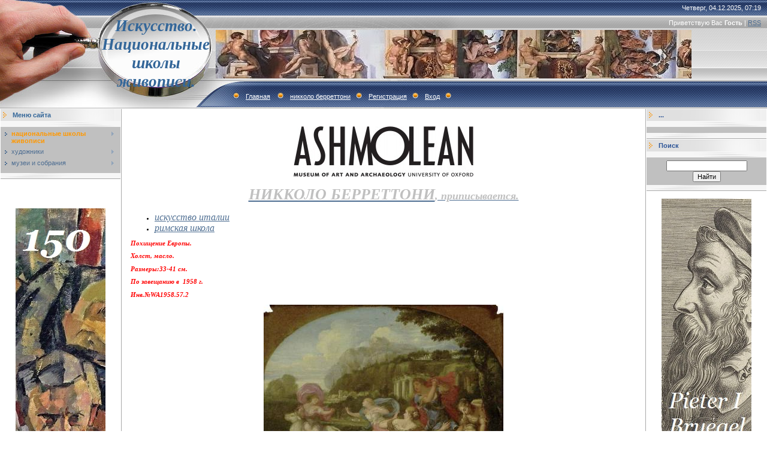

--- FILE ---
content_type: text/html; charset=UTF-8
request_url: http://eguarwr.ru/index/ashmolean_museum_niccolo_berrettoni/0-6533
body_size: 7757
content:
<html>
<head>
<meta http-equiv="content-type" content="text/html; charset=UTF-8">

<title>Искусство. Национальные школы живописи. - никколо берреттони</title>


<link type="text/css" rel="StyleSheet" href="/.s/src/css/491.css" />

	<link rel="stylesheet" href="/.s/src/base.min.css?v=251932" />
	<link rel="stylesheet" href="/.s/src/layer7.min.css" />

	<script src="/.s/src/jquery-1.12.4.min.js"></script>
	
	<script src="/.s/src/uwnd.min.js"></script>
	<script src="//s744.ucoz.net/cgi/uutils.fcg?a=uSD&ca=2&ug=999&isp=1&r=0.513689817095219"></script>
	<link rel="stylesheet" href="/.s/src/ulightbox/ulightbox.min.css" />
	<link rel="stylesheet" href="/.s/src/social.css" />
	<script src="/.s/src/ulightbox/ulightbox.min.js"></script>
	<script>
/* --- UCOZ-JS-DATA --- */
window.uCoz = {"layerType":7,"module":"index","site":{"host":"eguarwr.ucoz.ru","id":"0eguarwr","domain":"eguarwr.ru"},"country":"US","ssid":"546016336303745637312","uLightboxType":1,"sign":{"7253":"Начать слайд-шоу","7251":"Запрошенный контент не может быть загружен. Пожалуйста, попробуйте позже.","7287":"Перейти на страницу с фотографией.","7252":"Предыдущий","7254":"Изменить размер","5255":"Помощник","5458":"Следующий","3125":"Закрыть"},"language":"ru"};
/* --- UCOZ-JS-CODE --- */
 function uSocialLogin(t) {
			var params = {"google":{"width":700,"height":600},"ok":{"width":710,"height":390},"facebook":{"width":950,"height":520},"vkontakte":{"width":790,"height":400},"yandex":{"width":870,"height":515}};
			var ref = escape(location.protocol + '//' + ('eguarwr.ru' || location.hostname) + location.pathname + ((location.hash ? ( location.search ? location.search + '&' : '?' ) + 'rnd=' + Date.now() + location.hash : ( location.search || '' ))));
			window.open('/'+t+'?ref='+ref,'conwin','width='+params[t].width+',height='+params[t].height+',status=1,resizable=1,left='+parseInt((screen.availWidth/2)-(params[t].width/2))+',top='+parseInt((screen.availHeight/2)-(params[t].height/2)-20)+'screenX='+parseInt((screen.availWidth/2)-(params[t].width/2))+',screenY='+parseInt((screen.availHeight/2)-(params[t].height/2)-20));
			return false;
		}
		function TelegramAuth(user){
			user['a'] = 9; user['m'] = 'telegram';
			_uPostForm('', {type: 'POST', url: '/index/sub', data: user});
		}
function loginPopupForm(params = {}) { new _uWnd('LF', ' ', -250, -100, { closeonesc:1, resize:1 }, { url:'/index/40' + (params.urlParams ? '?'+params.urlParams : '') }) }
/* --- UCOZ-JS-END --- */
</script>

	<style>.UhideBlock{display:none; }</style>
	<script type="text/javascript">new Image().src = "//counter.yadro.ru/hit;noadsru?r"+escape(document.referrer)+(screen&&";s"+screen.width+"*"+screen.height+"*"+(screen.colorDepth||screen.pixelDepth))+";u"+escape(document.URL)+";"+Date.now();</script>

</head>

<body style="background:#FFFFFF; margin:0px; padding:0px;">
<div id="utbr8214" rel="s744"></div>

<!--U1AHEADER1Z--><table border="0" cellpadding="0" height="181" cellspacing="0" width="100%" style="background:url('/.s/t/491/1.gif') #A1A1A1;">
<tbody><tr><td width="200" style="background:url('/.s/t/491/2.jpg');padding-left:160px;" align="center"><span style="color: rgb(51, 102, 153); font-variant: normal; font-weight: normal; font-stretch: normal; font-size: 20pt; line-height: normal;"><b><!-- <logo> --><font face="Georgia"><i>Искусство. Национальные школы живописи.</i></font><!-- </logo> --></b></span></td>
<td style="background:url('/.s/t/491/3.jpg') left no-repeat;;">
 <table cellpadding="0" cellspacing="0" border="0" width="100%" height="181">
 <tbody><tr><td height="26" align="right" style="color:#FFFFFF;padding-right:10px;">Четверг, 04.12.2025, 07:19</td></tr>
 <tr><td height="24" align="right" style="color:#FFFFFF;padding-right:10px;"><!--<s5212>-->Приветствую Вас<!--</s>--> <b>Гость</b> | <a href="http://eguarwr.ru/news/rss/">RSS</a></td></tr>
 <tr><td height="84"><img src="http://eguarwr.ru/_tbkp/s-2-kopija-3.jpg" border="0" alt="">&nbsp;</td></tr>
 <tr><td height="47" align="left" style="color:#FFFFFF;padding-left:20px;" class="top"><img src="/.s/t/491/4.gif" border="0"><a href="http://eguarwr.ru/"><!--<s5176>-->Главная<!--</s>--></a> <img src="/.s/t/491/4.gif" border="0"><a href="http://eguarwr.ru/index/ashmolean_museum_niccolo_berrettoni/0-6533">никколо берреттони</a><img src="/.s/t/491/4.gif" border="0"><a href="/register"><!--<s3089>-->Регистрация<!--</s>--></a><img src="/.s/t/491/4.gif" border="0"><a href="javascript:;" rel="nofollow" onclick="loginPopupForm(); return false;"><!--<s3087>-->Вход<!--</s>--></a><img src="/.s/t/491/4.gif" border="0"></td></tr>
 </tbody></table>
</td>
</tr>
</tbody></table><!--/U1AHEADER1Z-->

<table cellpadding="0" cellspacing="0" border="0" width="100%"><tr><td width="100%" align="center">

<!-- <middle> -->
<table border="0" cellpadding="0" cellspacing="1" width="100%" style="background:#FFFFFF;">
<tr>
<td valign="top" width="200">
<!--U1CLEFTER1Z--><!-- <block1> -->

<table border="0" cellpadding="0" cellspacing="0" width="200" style="text-align: left;">
<tbody><tr><td style="background:url('/.s/t/491/5.gif');padding-left:20px;color:#336699;" height="20"><b><!-- <bt> --><!--<s5184>-->Меню сайта<!--</s>--><!-- </bt> --></b></td></tr>
<tr><td><img src="/.s/t/491/6.gif" border="0" height="10"></td></tr>
<tr><td style="padding:5px;background:#C0C0C0;"><!-- <bc> --><div id="uMenuDiv1" class="uMenuV" style="position:relative;"><ul class="uMenuRoot">
<li style="position:relative;"><div class="umn-tl"><div class="umn-tr"><div class="umn-tc"></div></div></div><div class="umn-ml"><div class="umn-mr"><div class="umn-mc"><div class="uMenuItem"><div class="uMenuArrow"></div><a href="/"><span>национальные школы живописи</span></a></div></div></div></div><div class="umn-bl"><div class="umn-br"><div class="umn-bc"><div class="umn-footer"></div></div></div></div><ul style="display:none;">
<li><div class="uMenuItem"><a href="/index/iskusstvo_italii/0-4"><span>искусство италии</span></a></div></li>
<li><div class="uMenuItem"><a href="/index/iskusstvo_ispanii/0-13"><span>искусство испании</span></a></div></li>
<li><div class="uMenuItem"><a href="/index/iskusstvo_germanii/0-8"><span>искусство германии</span></a></div></li>
<li><div class="uMenuItem"><a href="/index/painting_early_netherlands/0-10"><span>ранние нидерланды</span></a></div></li>
<li><div class="uMenuItem"><a href="/index/iskusstvo_gollandii/0-9"><span>искусство голландии</span></a></div></li>
<li><div class="uMenuItem"><a href="/index/iskusstvo_flandrii/0-11"><span>искусство фландрии</span></a></div></li>
<li><div class="uMenuItem"><a href="/index/iskusstvo_francii/0-5"><span>искусство франции</span></a></div></li>
<li><div class="uMenuItem"><a href="/index/russkoe_iskusstvo/0-14"><span>русское искусство</span></a></div></li>
<li><div class="uMenuItem"><a href="/index/iskusstvo_anglii/0-12"><span>искусство англии</span></a></div></li></ul></li>
<li style="position:relative;"><div class="umn-tl"><div class="umn-tr"><div class="umn-tc"></div></div></div><div class="umn-ml"><div class="umn-mr"><div class="umn-mc"><div class="uMenuItem"><div class="uMenuArrow"></div><a href="/index/khudozhniki/0-15"><span>художники</span></a></div></div></div></div><div class="umn-bl"><div class="umn-br"><div class="umn-bc"><div class="umn-footer"></div></div></div></div><ul style="display:none;">
<li><div class="uMenuItem"><a href="/index/khudozhniki_a/0-16"><span>художники-A</span></a></div><ul style="display:none;">
<li><div class="uMenuItem"><a href="/index/artists_italy_a/0-42"><span>художники италии-A</span></a></div></li>
<li><div class="uMenuItem"><a href="/index/khudozhniki_germanii_a/0-2620"><span>художники германии - А</span></a></div></li>
<li><div class="uMenuItem"><a href="/index/khud_flandrii_a/0-2844"><span>худ. фландрии-А</span></a></div></li>
<li><div class="uMenuItem"><a href="/index/khud_st_niderlandov_a/0-3055"><span>худ. ст.нидерландов-А</span></a></div></li>
<li><div class="uMenuItem"><a href="/index/khud_francii_a/0-3534"><span>худ. франции- А</span></a></div></li>
<li><div class="uMenuItem"><a href="/index/khud_ispanii_a/0-3985"><span>худ. испании- А</span></a></div></li>
<li><div class="uMenuItem"><a href="/index/khud_gollandii_a/0-4221"><span>худ. голландии-А</span></a></div></li>
<li><div class="uMenuItem"><a href="http://eguarwr.ru/index/khud_anglii_a/0-6228"><span>худ. англии-А</span></a></div></li>
<li><div class="uMenuItem"><a href="http://eguarwr.ru/index/russkie_khud_a/0-7756"><span>русские худ.-А</span></a></div></li>
<li><div class="uMenuItem"><a href="http://eguarwr.ru/index/khud_avstrii_a/0-10323"><span>худ.австрии-А</span></a></div></li></ul></li>
<li><div class="uMenuItem"><a href="/index/khudozhniki_b/0-17"><span>художники-B</span></a></div><ul style="display:none;">
<li><div class="uMenuItem"><a href="/index/artists_italy_b/0-43"><span>художники италии-B</span></a></div></li>
<li><div class="uMenuItem"><a href="/index/khudozhniki_germanii_v/0-2624"><span>художники германии- В</span></a></div></li>
<li><div class="uMenuItem"><a href="/index/khudozhniki_flandrii_v/0-2845"><span>художники фландрии-В</span></a></div></li>
<li><div class="uMenuItem"><a href="/index/khud_st_niderlandov_b/0-3057"><span>худ. ст.нидерландов-В</span></a></div></li>
<li><div class="uMenuItem"><a href="/index/khud_francii_b/0-3536"><span>худ. франции-В</span></a></div></li>
<li><div class="uMenuItem"><a href="/index/khud_ispanii_b/0-3988"><span>худ. испании-В</span></a></div></li>
<li><div class="uMenuItem"><a href="/index/khud_gollandii_b/0-4226"><span>худ. голландии-В</span></a></div></li>
<li><div class="uMenuItem"><a href="http://eguarwr.ru/index/b/0-6229"><span>худ. англии-В</span></a></div></li>
<li><div class="uMenuItem"><a href="http://eguarwr.ru/index/khud_belgii_v/0-6473"><span>худ. бельгии-В</span></a></div></li>
<li><div class="uMenuItem"><a href="http://eguarwr.ru/index/khud_rossii_v/0-7469"><span>худ.россии-В</span></a></div></li></ul></li>
<li><div class="uMenuItem"><a href="/index/khudozhniki_c/0-18"><span>художники-C</span></a></div><ul style="display:none;">
<li><div class="uMenuItem"><a href="/index/artists_italy_c/0-44"><span>художники италии-С</span></a></div></li>
<li><div class="uMenuItem"><a href="/index/khudozhniki_germanii_s/0-2638"><span>художники германии -С</span></a></div></li>
<li><div class="uMenuItem"><a href="/index/khud_st_niderlandov_c/0-3085"><span>худ. ст.нидерландов-С</span></a></div></li>
<li><div class="uMenuItem"><a href="/index/khud_francii_c/0-3555"><span>худ. франции-С</span></a></div></li>
<li><div class="uMenuItem"><a href="/index/khud_ispanii_s/0-3993"><span>худ. испании- С</span></a></div></li>
<li><div class="uMenuItem"><a href="/index/khud_gollandii_s/0-4244"><span>худ. голландии-С</span></a></div></li>
<li><div class="uMenuItem"><a href="/index/khud_flandrii_s/0-5398"><span>худ.фландрии-С</span></a></div></li>
<li><div class="uMenuItem"><a href="http://eguarwr.ru/index/khud_anglii_c/0-6230"><span>худ.англии-С</span></a></div></li>
<li><div class="uMenuItem"><a href="http://eguarwr.ru/index/khud_rossii_k/0-7248"><span>худ.россии-С</span></a></div></li>
<li><div class="uMenuItem"><a href="http://eguarwr.ru/index/khud_rossii_ch/0-9020"><span>худ. россии-Ч</span></a></div></li></ul></li>
<li><div class="uMenuItem"><a href="/index/khudozhniki_d/0-19"><span>художники-D</span></a></div><ul style="display:none;">
<li><div class="uMenuItem"><a href="/index/artists_italy_d/0-45"><span>художники италии-D</span></a></div></li>
<li><div class="uMenuItem"><a href="/index/khudozhniki_germanii_d/0-2636"><span>художники германии - D</span></a></div></li>
<li><div class="uMenuItem"><a href="/index/khud_st_niderlandov_d/0-3080"><span>худ. ст.нидерландов-D</span></a></div></li>
<li><div class="uMenuItem"><a href="/index/khud_francii_d/0-3563"><span>худ. франции-D</span></a></div></li>
<li><div class="uMenuItem"><a href="/index/khud_gollandii_d/0-4240"><span>худ. голландии-D</span></a></div></li>
<li><div class="uMenuItem"><a href="/index/d/0-5463"><span>худ. фландрии-D</span></a></div></li>
<li><div class="uMenuItem"><a href="http://eguarwr.ru/index/khud_anglii_d/0-6231"><span>худ.англии-D</span></a></div></li>
<li><div class="uMenuItem"><a href="http://eguarwr.ru/index/khud_belgii_d/0-7838"><span>худ. бельгии-D</span></a></div></li>
<li><div class="uMenuItem"><a href="http://eguarwr.ru/index/khud_rossii_d/0-8981"><span>худ.россии-D</span></a></div></li></ul></li>
<li><div class="uMenuItem"><a href="/index/khudozhniki_e/0-20"><span>художники-E</span></a></div><ul style="display:none;">
<li><div class="uMenuItem"><a href="/index/khudozhniki_germanii_e/0-2654"><span>художники германии- Е</span></a></div></li>
<li><div class="uMenuItem"><a href="/index/khud_st_niderlandov_e/0-3116"><span>худ. ст.нидерландов-Е</span></a></div></li>
<li><div class="uMenuItem"><a href="/index/e/0-5497"><span>худ. фландрии-Е</span></a></div></li>
<li><div class="uMenuItem"><a href="/index/e/0-5615"><span>худ. испании-Е</span></a></div></li>
<li><div class="uMenuItem"><a href="http://eguarwr.ru/index/khud_gollandii_e/0-6307"><span>худ.голландии-Е</span></a></div></li>
<li><div class="uMenuItem"><a href="http://eguarwr.ru/index/khud_anglii_e/0-7735"><span>худ.англии-Е</span></a></div></li>
<li><div class="uMenuItem"><a href="http://eguarwr.ru/index/khud_francii_e/0-8373"><span>худ.франции-E</span></a></div></li>
<li><div class="uMenuItem"><a href="http://eguarwr.ru/index/khud_rossii_e/0-8990"><span>худ.россии-Е</span></a></div></li></ul></li>
<li><div class="uMenuItem"><a href="/index/f/0-21"><span>художники-F</span></a></div><ul style="display:none;">
<li><div class="uMenuItem"><a href="/index/artists_italy_f/0-47"><span>художники италии-F</span></a></div></li>
<li><div class="uMenuItem"><a href="/index/khudozhniki_germanii_f/0-2648"><span>художники германии -F</span></a></div></li>
<li><div class="uMenuItem"><a href="/index/khud_st_niderlandov_f/0-3111"><span>худ. ст.нидерландов-F</span></a></div></li>
<li><div class="uMenuItem"><a href="/index/khud_francii_f/0-3568"><span>худ.франции-F</span></a></div></li>
<li><div class="uMenuItem"><a href="/index/khud_ispanii_f/0-4005"><span>худ. испании- F</span></a></div></li>
<li><div class="uMenuItem"><a href="/index/khud_gollandii_f/0-4242"><span>худ. голландии-F</span></a></div></li>
<li><div class="uMenuItem"><a href="/index/f/0-5482"><span>худ. фландрии-F</span></a></div></li>
<li><div class="uMenuItem"><a href="http://eguarwr.ru/index/khud_rossii_f/0-6832"><span>худ.россии-F</span></a></div></li>
<li><div class="uMenuItem"><a href="http://eguarwr.ru/index/khud_belgii_f/0-8379"><span>худ.бельгии-F</span></a></div></li></ul></li>
<li><div class="uMenuItem"><a href="/index/khudozhniki_g/0-22"><span>художники-G</span></a></div><ul style="display:none;">
<li><div class="uMenuItem"><a href="/index/artists_italy_g/0-48"><span>художники италии-G</span></a></div></li>
<li><div class="uMenuItem"><a href="/index/khudozhniki_germanii_g/0-2630"><span>художники германии -G</span></a></div></li>
<li><div class="uMenuItem"><a href="/index/khud_st_niderlandov_g/0-3074"><span>худ. ст.нидерландов-G</span></a></div></li>
<li><div class="uMenuItem"><a href="/index/khud_francii_g/0-3552"><span>худ. франции- G</span></a></div></li>
<li><div class="uMenuItem"><a href="/index/khud_ispanii_g/0-4008"><span>худ. испании- G</span></a></div></li>
<li><div class="uMenuItem"><a href="/index/khud_gollandii_g/0-4238"><span>худ. голландии-G</span></a></div></li>
<li><div class="uMenuItem"><a href="/index/khud_flandrii_g/0-5126"><span>худ. фландрии-G</span></a></div></li>
<li><div class="uMenuItem"><a href="/index/khud_anglii_g/0-5710"><span>худ. англии-G</span></a></div></li>
<li><div class="uMenuItem"><a href="http://eguarwr.ru/index/khud_belgii_g/0-8380"><span>худ.бельгии-G</span></a></div></li>
<li><div class="uMenuItem"><a href="http://eguarwr.ru/index/khud_rossii_g/0-8998"><span>худ.россии-G</span></a></div></li></ul></li>
<li><div class="uMenuItem"><a href="/index/khudozhniki_h/0-23"><span>художники-H</span></a></div><ul style="display:none;">
<li><div class="uMenuItem"><a href="/index/khudozhniki_germanii_n/0-2632"><span>художники германии-Н</span></a></div></li>
<li><div class="uMenuItem"><a href="/index/khud_st_niderlandov_h/0-3113"><span>худ. ст.нидерландов-H</span></a></div></li>
<li><div class="uMenuItem"><a href="/index/khud_ispanii_n/0-4028"><span>худ. испании-Н</span></a></div></li>
<li><div class="uMenuItem"><a href="/index/khud_gollandii_n/0-4253"><span>худ. голландии-Н</span></a></div></li>
<li><div class="uMenuItem"><a href="/index/n/0-5502"><span>худ. фландрии-Н</span></a></div></li>
<li><div class="uMenuItem"><a href="http://eguarwr.ru/index/khud_francii_h/0-6879"><span>худ.франции-Н</span></a></div></li>
<li><div class="uMenuItem"><a href="http://eguarwr.ru/index/khud_anglii_n/0-7736"><span>худ.англии-Н</span></a></div></li>
<li><div class="uMenuItem"><a href="http://eguarwr.ru/index/khud_belgii_h/0-8381"><span>худ.бельгии-H</span></a></div></li>
<li><div class="uMenuItem"><a href="http://eguarwr.ru/index/khud_rossii_kh/0-9027"><span>худ.россии-Х</span></a></div></li></ul></li>
<li><div class="uMenuItem"><a href="/index/khudozhniki_i/0-24"><span>художники-I</span></a></div><ul style="display:none;">
<li><div class="uMenuItem"><a href="/index/artists_italy_i/0-50"><span>художники италии-I</span></a></div></li>
<li><div class="uMenuItem"><a href="/index/khud_st_niderlandov_i/0-3083"><span>худ. ст.нидерландов-I</span></a></div></li>
<li><div class="uMenuItem"><a href="/index/khud_ispanii_i/0-5616"><span>худ. испании- I</span></a></div></li>
<li><div class="uMenuItem"><a href="/index/khud_francii_i/0-5892"><span>худ. франции-I</span></a></div></li>
<li><div class="uMenuItem"><a href="http://eguarwr.ru/index/khud_rossii_i/0-6890"><span>худ. россии-I</span></a></div></li>
<li><div class="uMenuItem"><a href="/index/khud_gollandii_i/0-14099"><span>худ.голландии-I</span></a></div></li></ul></li>
<li><div class="uMenuItem"><a href="/index/khudozhniki_j/0-25"><span>художники-J</span></a></div><ul style="display:none;">
<li><div class="uMenuItem"><a href="/index/artists_italy_j/0-51"><span>художники италии-J</span></a></div></li>
<li><div class="uMenuItem"><a href="/index/khud_flandrii_j/0-4959"><span>худ. фландрии-J</span></a></div></li>
<li><div class="uMenuItem"><a href="/index/khud_ispanii_j/0-5617"><span>худ. испании-J</span></a></div></li>
<li><div class="uMenuItem"><a href="http://eguarwr.ru/index/khud_gollandii_j/0-6299"><span>худ.голландии-J</span></a></div></li>
<li><div class="uMenuItem"><a href="http://eguarwr.ru/index/khud_germanii_j/0-7281"><span>худ.германии-J</span></a></div></li>
<li><div class="uMenuItem"><a href="http://eguarwr.ru/index/khud_anglii_j/0-7737"><span>худ.англии-J</span></a></div></li>
<li><div class="uMenuItem"><a href="http://eguarwr.ru/index/khud_francii_j/0-8357"><span>худ.франции-J</span></a></div></li>
<li><div class="uMenuItem"><a href="http://eguarwr.ru/index/khud_belgii_j/0-8382"><span>худ.бельгии-J</span></a></div></li></ul></li>
<li><div class="uMenuItem"><a href="/index/khudozhniki_k/0-26"><span>художники-K</span></a></div><ul style="display:none;">
<li><div class="uMenuItem"><a href="/index/khudozhniki_germanii_k/0-2642"><span>художники германии -К</span></a></div></li>
<li><div class="uMenuItem"><a href="/index/khud_st_niderlandov_k/0-4853"><span>худ. ст. нидерландов-К</span></a></div></li>
<li><div class="uMenuItem"><a href="/index/khud_gollandii_k/0-4899"><span>худ. голландии-К</span></a></div></li>
<li><div class="uMenuItem"><a href="/index/khud_flandrii_k/0-5412"><span>худ. фландрии-К</span></a></div></li>
<li><div class="uMenuItem"><a href="http://eguarwr.ru/index/k/0-6036"><span>худ. англии-К</span></a></div></li>
<li><div class="uMenuItem"><a href="http://eguarwr.ru/index/khud_rossiii_k/0-7495"><span>худ.россиии-К</span></a></div></li>
<li><div class="uMenuItem"><a href="http://eguarwr.ru/index/khud_belgii_k/0-8383"><span>худ.бельгии-К</span></a></div></li></ul></li>
<li><div class="uMenuItem"><a href="/index/khudozhniki_l/0-28"><span>художники-L</span></a></div><ul style="display:none;">
<li><div class="uMenuItem"><a href="/index/artists_italy_l/0-53"><span>художники италии-L</span></a></div></li>
<li><div class="uMenuItem"><a href="/index/khudozhniki_germanii_l/0-2644"><span>художники германии - L</span></a></div></li>
<li><div class="uMenuItem"><a href="/index/khud_st_niderlandov_l/0-3090"><span>худ. ст.нидерландов-L</span></a></div></li>
<li><div class="uMenuItem"><a href="/index/khud_francii_l/0-3576"><span>худ. франции-L</span></a></div></li>
<li><div class="uMenuItem"><a href="/index/khud_gollandii_l/0-4257"><span>худ. голландии- L</span></a></div></li>
<li><div class="uMenuItem"><a href="/index/l/0-5470"><span>худ. фландрии-L</span></a></div></li>
<li><div class="uMenuItem"><a href="/index/khud_ispanii_l/0-5618"><span>худ. испании-L</span></a></div></li>
<li><div class="uMenuItem"><a href="http://eguarwr.ru/index/khud_anglii_l/0-7661"><span>худ.англии-L</span></a></div></li>
<li><div class="uMenuItem"><a href="http://eguarwr.ru/index/khud_belgii_l/0-8384"><span>худ.бельгии-L</span></a></div></li>
<li><div class="uMenuItem"><a href="http://eguarwr.ru/index/khud_rossii_l/0-9138"><span>худ.россии-L</span></a></div></li>
<li><div class="uMenuItem"><a href="http://eguarwr.ru/index/khud_avstrii_l/0-10302"><span>худ. австрии-L</span></a></div></li></ul></li>
<li><div class="uMenuItem"><a href="/index/khudozhniki_m/0-29"><span>художники-M</span></a></div><ul style="display:none;">
<li><div class="uMenuItem"><a href="/index/artists_italy_m/0-54"><span>художники италии-M</span></a></div></li>
<li><div class="uMenuItem"><a href="/index/khud_st_niderlandov_m/0-3092"><span>худ. ст.нидерландов-М</span></a></div></li>
<li><div class="uMenuItem"><a href="/index/khud_francii_m/0-3580"><span>худ. франции-М</span></a></div></li>
<li><div class="uMenuItem"><a href="/index/khud_ispanii_m/0-4013"><span>худ. испании- M</span></a></div></li>
<li><div class="uMenuItem"><a href="/index/khud_gollandii_m/0-4249"><span>худ. голландии-М</span></a></div></li>
<li><div class="uMenuItem"><a href="/index/khud_germanii_m/0-4726"><span>худ. германии-М</span></a></div></li>
<li><div class="uMenuItem"><a href="/index/m/0-5476"><span>худ. фландрии-M</span></a></div></li>
<li><div class="uMenuItem"><a href="http://eguarwr.ru/index/khud_anglii_m/0-7720"><span>худ. англии-М</span></a></div></li>
<li><div class="uMenuItem"><a href="http://eguarwr.ru/index/khud_belgii_m/0-8385"><span>худ.бельгии-M</span></a></div></li>
<li><div class="uMenuItem"><a href="http://eguarwr.ru/index/khud_rossii_m/0-9034"><span>худ.россии-М</span></a></div></li></ul></li>
<li><div class="uMenuItem"><a href="/index/khudozhniki_n/0-30"><span>художники-N</span></a></div><ul style="display:none;">
<li><div class="uMenuItem"><a href="/index/artists_italy_n/0-55"><span>художники италии-N</span></a></div></li>
<li><div class="uMenuItem"><a href="/index/khud_ispanii_n/0-5003"><span>худ. испании-N</span></a></div></li>
<li><div class="uMenuItem"><a href="/index/n/0-5506"><span>худ. фландрии-N</span></a></div></li>
<li><div class="uMenuItem"><a href="http://eguarwr.ru/index/khud_gollandii_n/0-6283"><span>худ.голландии-N</span></a></div></li>
<li><div class="uMenuItem"><a href="http://eguarwr.ru/index/khud_germanii_n/0-7275"><span>худ.германии-N</span></a></div></li>
<li><div class="uMenuItem"><a href="http://eguarwr.ru/index/khud_anglii_n/0-7738"><span>худ.англии-N</span></a></div></li>
<li><div class="uMenuItem"><a href="http://eguarwr.ru/index/khud_francii_n/0-8346"><span>худ.франции-N</span></a></div></li>
<li><div class="uMenuItem"><a href="http://eguarwr.ru/index/khud_belgii_n/0-8386"><span>худ.бельгии-N</span></a></div></li>
<li><div class="uMenuItem"><a href="http://eguarwr.ru/index/khud_rossii_n/0-9035"><span>худ.россии-N</span></a></div></li></ul></li>
<li><div class="uMenuItem"><a href="/index/khudozhniki_o/0-31"><span>художники-О</span></a></div><ul style="display:none;">
<li><div class="uMenuItem"><a href="/index/artists_italy_o/0-56"><span>художники италии-O</span></a></div></li>
<li><div class="uMenuItem"><a href="/index/khud_st_niderlandov_o/0-3099"><span>худ. ст.нидерландов-О</span></a></div></li>
<li><div class="uMenuItem"><a href="/index/khud_gollandii_o/0-4264"><span>худ. голландии-О</span></a></div></li>
<li><div class="uMenuItem"><a href="/index/khudozhniki_ispanii_o/0-5010"><span>художники испании-О</span></a></div></li>
<li><div class="uMenuItem"><a href="/index/khud_flandrii_o/0-5379"><span>худ. фландрии- О</span></a></div></li>
<li><div class="uMenuItem"><a href="http://eguarwr.ru/index/khud_germanii_o/0-6211"><span>худ.германии-О</span></a></div></li>
<li><div class="uMenuItem"><a href="http://eguarwr.ru/index/khud_francii_o/0-6463"><span>худ. франции-О</span></a></div></li>
<li><div class="uMenuItem"><a href="http://eguarwr.ru/index/khud_anglii_o/0-7739"><span>худ.англии-О</span></a></div></li>
<li><div class="uMenuItem"><a href="http://eguarwr.ru/index/khud_belgii_o/0-8393"><span>худ.бельгии-О</span></a></div></li>
<li><div class="uMenuItem"><a href="http://eguarwr.ru/index/khud_rossii_o/0-9036"><span>худ.россии-О</span></a></div></li></ul></li>
<li><div class="uMenuItem"><a href="/index/khudozhniki_r/0-32"><span>художники-Р</span></a></div><ul style="display:none;">
<li><div class="uMenuItem"><a href="/index/artists_italy_p/0-57"><span>художники италии-P</span></a></div></li>
<li><div class="uMenuItem"><a href="/index/khudozhniki_germanii_r/0-2656"><span>художники германии- Р</span></a></div></li>
<li><div class="uMenuItem"><a href="/index/khudozhniki_flandrii_r/0-2846"><span>художники фландрии-Р</span></a></div></li>
<li><div class="uMenuItem"><a href="/index/khud_st_niderlandov_p/0-3102"><span>худ. ст.нидерландов-Р</span></a></div></li>
<li><div class="uMenuItem"><a href="/index/khud_francii_r/0-3570"><span>худ. франции-Р</span></a></div></li>
<li><div class="uMenuItem"><a href="/index/khud_ispanii_r/0-4026"><span>худ. испании- Р</span></a></div></li>
<li><div class="uMenuItem"><a href="/index/khud_gollandii_r/0-4266"><span>худ. голландии-Р</span></a></div></li>
<li><div class="uMenuItem"><a href="http://eguarwr.ru/index/khud_anglii_r/0-7740"><span>худ.англии-Р</span></a></div></li>
<li><div class="uMenuItem"><a href="http://eguarwr.ru/index/khud_belgii_r/0-8387"><span>худ.бельгии-Р</span></a></div></li>
<li><div class="uMenuItem"><a href="http://eguarwr.ru/index/khud_rossii_r/0-9037"><span>худ.россии-Р</span></a></div></li></ul></li>
<li><div class="uMenuItem"><a href="/index/khudozhniki_q/0-33"><span>художники-Q</span></a></div><ul style="display:none;">
<li><div class="uMenuItem"><a href="/index/khud_flandrii_q/0-5404"><span>худ. фландрии-Q</span></a></div></li>
<li><div class="uMenuItem"><a href="http://eguarwr.ru/index/khud_gollandii_q/0-8283"><span>худ.голландии-Q</span></a></div></li>
<li><div class="uMenuItem"><a href="http://eguarwr.ru/index/khud_francii_q/0-8358"><span>худ.франции-Q</span></a></div></li>
<li><div class="uMenuItem"><a href="http://eguarwr.ru/index/khud_belgii_q/0-8388"><span>худ.бельгии-Q</span></a></div></li></ul></li>
<li><div class="uMenuItem"><a href="/index/khudozhniki_r/0-34"><span>художники-R</span></a></div><ul style="display:none;">
<li><div class="uMenuItem"><a href="/index/artists_italy_r/0-59"><span>художники италии-R</span></a></div></li>
<li><div class="uMenuItem"><a href="/index/khudozhniki_germanii_r/0-2646"><span>художники германии -R</span></a></div></li>
<li><div class="uMenuItem"><a href="/index/khudozhniki_flandrii_r/0-2847"><span>художники фландрии-R</span></a></div></li>
<li><div class="uMenuItem"><a href="/index/khud_st_niderlandov_r/0-3105"><span>худ. ст.нидерландов-R</span></a></div></li>
<li><div class="uMenuItem"><a href="/index/khud_francii_r/0-3574"><span>худ. франции-R</span></a></div></li>
<li><div class="uMenuItem"><a href="/index/khud_ispanii_r/0-4023"><span>худ. испании- R</span></a></div></li>
<li><div class="uMenuItem"><a href="/index/khud_gollandii_r/0-4247"><span>худ. голландии-R</span></a></div></li>
<li><div class="uMenuItem"><a href="/index/r/0-5588"><span>худ. англии-R</span></a></div></li>
<li><div class="uMenuItem"><a href="http://eguarwr.ru/index/khud_rossii_r/0-6440"><span>худ.россии-Р</span></a></div></li>
<li><div class="uMenuItem"><a href="http://eguarwr.ru/index/khud_belgii_r/0-8389"><span>худ.бельгии-R</span></a></div></li></ul></li>
<li><div class="uMenuItem"><a href="/index/khudozhniki_s/0-35"><span>художники-S</span></a></div><ul style="display:none;">
<li><div class="uMenuItem"><a href="/index/artists_italy_s/0-60"><span>художники италии-S</span></a></div></li>
<li><div class="uMenuItem"><a href="/index/khudozhniki_germanii_s/0-2650"><span>художники германии- S</span></a></div></li>
<li><div class="uMenuItem"><a href="/index/khudozhniki_flandrii_s/0-2850"><span>художники фландрии-S</span></a></div></li>
<li><div class="uMenuItem"><a href="/index/khud_st_niderlandov_s/0-3107"><span>худ. ст.нидерландов-S</span></a></div></li>
<li><div class="uMenuItem"><a href="/index/khud_francii_s/0-3584"><span>худ. франции-S</span></a></div></li>
<li><div class="uMenuItem"><a href="/index/khud_ispanii_s/0-4002"><span>худ. испании- S</span></a></div></li>
<li><div class="uMenuItem"><a href="/index/khud_gollandii_s/0-4269"><span>худ. голландии-S</span></a></div></li>
<li><div class="uMenuItem"><a href="http://eguarwr.ru/index/khud_rossii_s/0-6217"><span>худ.россии-S</span></a></div></li>
<li><div class="uMenuItem"><a href="http://eguarwr.ru/index/khud_anglii_s/0-7741"><span>худ.англии-S</span></a></div></li>
<li><div class="uMenuItem"><a href="http://eguarwr.ru/index/khud_belgii_s/0-8390"><span>худ.бельгии-S</span></a></div></li>
<li><div class="uMenuItem"><a href="http://eguarwr.ru/index/khud_rossii_sh/0-9028"><span>худ.россии-Ш</span></a></div></li></ul></li>
<li><div class="uMenuItem"><a href="/index/khudozhniki_t/0-36"><span>художники-T</span></a></div><ul style="display:none;">
<li><div class="uMenuItem"><a href="/index/artists_italy_t/0-61"><span>художники италии-T</span></a></div></li>
<li><div class="uMenuItem"><a href="/index/khud_gollandii_t/0-4260"><span>худ. голландии-Т</span></a></div></li>
<li><div class="uMenuItem"><a href="/index/khud_francii_t/0-5240"><span>худ. франции-Т</span></a></div></li>
<li><div class="uMenuItem"><a href="/index/t/0-5521"><span>худ. фландрии-T</span></a></div></li>
<li><div class="uMenuItem"><a href="/index/khud_ispanii_t/0-5619"><span>худ. испании - Т</span></a></div></li>
<li><div class="uMenuItem"><a href="http://eguarwr.ru/index/khud_germanii_t/0-7280"><span>худ.германии-T</span></a></div></li>
<li><div class="uMenuItem"><a href="http://eguarwr.ru/index/khud_belgii_t/0-8391"><span>худ.бельгии-Т</span></a></div></li>
<li><div class="uMenuItem"><a href="http://eguarwr.ru/index/khud_rossii_t/0-9025"><span>худ.россии-T</span></a></div></li></ul></li>
<li><div class="uMenuItem"><a href="/index/khudozhniki_u/0-37"><span>художники-U</span></a></div><ul style="display:none;">
<li><div class="uMenuItem"><a href="/index/artists_italy_u/0-62"><span>художники италии-U</span></a></div></li>
<li><div class="uMenuItem"><a href="/index/u/0-5529"><span>худ. фландрии-U</span></a></div></li>
<li><div class="uMenuItem"><a href="http://eguarwr.ru/index/khud_gollandii_u/0-6823"><span>худ. голландии-U</span></a></div></li>
<li><div class="uMenuItem"><a href="http://eguarwr.ru/index/khud_francii_u/0-7117"><span>худ.франции-U</span></a></div></li>
<li><div class="uMenuItem"><a href="http://eguarwr.ru/index/khud_rossii_u/0-8967"><span>худ.россии-U</span></a></div></li></ul></li>
<li><div class="uMenuItem"><a href="/index/khudozhniki_v/0-38"><span>художники-V</span></a></div><ul style="display:none;">
<li><div class="uMenuItem"><a href="/index/artists_italy_v/0-63"><span>художники италии-V</span></a></div></li>
<li><div class="uMenuItem"><a href="/index/khudozhniki_flandrii_v/0-2848"><span>художники фландрии- V</span></a></div></li>
<li><div class="uMenuItem"><a href="/index/khud_st_niderlandov_v/0-3067"><span>худ. ст.нидерландов-V</span></a></div></li>
<li><div class="uMenuItem"><a href="/index/khud_francii_v/0-3547"><span>худ. франции-V</span></a></div></li>
<li><div class="uMenuItem"><a href="/index/khud_ispanii_v/0-4020"><span>худ. испании- V</span></a></div></li>
<li><div class="uMenuItem"><a href="/index/khud_gollandii_v/0-4232"><span>худ. голландии-V</span></a></div></li>
<li><div class="uMenuItem"><a href="http://eguarwr.ru/index/khud_germanii_v/0-7279"><span>худ.германии-V</span></a></div></li>
<li><div class="uMenuItem"><a href="http://eguarwr.ru/index/khud_belgii_v/0-8392"><span>худ.бельгии-V</span></a></div></li>
<li><div class="uMenuItem"><a href="http://eguarwr.ru/index/khud_rossii_v/0-8999"><span>худ.россии-V</span></a></div></li></ul></li>
<li><div class="uMenuItem"><a href="/index/khudozhniki_w/0-39"><span>художники-W</span></a></div><ul style="display:none;">
<li><div class="uMenuItem"><a href="/index/khudozhniki_germanii_w/0-2628"><span>художники германии- W</span></a></div></li>
<li><div class="uMenuItem"><a href="/index/khudozhniki_flandrii_w/0-2849"><span>художники фландрии-W</span></a></div></li>
<li><div class="uMenuItem"><a href="/index/khud_st_niderlandov_w/0-3071"><span>худ. ст.нидерландов-W</span></a></div></li>
<li><div class="uMenuItem"><a href="/index/khud_francii_w/0-3545"><span>худ. франции-W</span></a></div></li>
<li><div class="uMenuItem"><a href="/index/khud_gollandii_w/0-4234"><span>худ. голландии-W</span></a></div></li>
<li><div class="uMenuItem"><a href="/index/khud_anglii_w/0-5704"><span>худ. англии - W</span></a></div></li>
<li><div class="uMenuItem"><a href="http://eguarwr.ru/index/khud_belgii_w/0-6869"><span>худ.бельгии-W</span></a></div></li></ul></li>
<li><div class="uMenuItem"><a href="/index/khudozhniki_y/0-40"><span>художники-Y</span></a></div><ul style="display:none;">
<li><div class="uMenuItem"><a href="/index/y/0-5538"><span>худ. фландрии-Y</span></a></div></li></ul></li>
<li><div class="uMenuItem"><a href="/index/khudozhniki_z/0-41"><span>художники-Z</span></a></div><ul style="display:none;">
<li><div class="uMenuItem"><a href="/index/artists_italy_z/0-66"><span>художники италии-Z</span></a></div></li>
<li><div class="uMenuItem"><a href="/index/z/0-5558"><span>худ. испании- Z</span></a></div></li>
<li><div class="uMenuItem"><a href="http://eguarwr.ru/index/khud_germanii_z/0-7277"><span>худ.германии-Z</span></a></div></li>
<li><div class="uMenuItem"><a href="http://eguarwr.ru/index/khud_francii_z/0-8359"><span>худ.франции-Z</span></a></div></li>
<li><div class="uMenuItem"><a href="http://eguarwr.ru/index/khud_rossii_z/0-9011"><span>худ.россии-Z</span></a></div></li>
<li><div class="uMenuItem"><a href="/index/khud_gollandii_z/0-14107"><span>худ.голландии-Z</span></a></div></li></ul></li></ul></li>
<li style="position:relative;"><div class="umn-tl"><div class="umn-tr"><div class="umn-tc"></div></div></div><div class="umn-ml"><div class="umn-mr"><div class="umn-mc"><div class="uMenuItem"><div class="uMenuArrow"></div><a href="http://eguarwr.ru/index/museum/0-2"><span>музеи и собрания</span></a></div></div></div></div><div class="umn-bl"><div class="umn-br"><div class="umn-bc"><div class="umn-footer"></div></div></div></div><ul style="display:none;">
<li><div class="uMenuItem"><a href="http://eguarwr.ru/index/muzei_italii/0-254"><span>музеи италии</span></a></div></li>
<li><div class="uMenuItem"><a href="http://eguarwr.ru/index/muzei_francii/0-8958"><span>музеи франции</span></a></div></li>
<li><div class="uMenuItem"><a href="http://eguarwr.ru/index/muzei_ispanii/0-2887"><span>музеи испании</span></a></div></li>
<li><div class="uMenuItem"><a href="http://eguarwr.ru/index/muzei_germanii_i_avstrii/0-258"><span>музеи германии и австрии</span></a></div></li>
<li><div class="uMenuItem"><a href="http://eguarwr.ru/index/muzei_niderlandov/0-8959"><span>музеи нидерландов и бельгии</span></a></div></li>
<li><div class="uMenuItem"><a href="http://eguarwr.ru/index/muzei_rossii/0-6445"><span>музеи россии</span></a></div></li>
<li><div class="uMenuItem"><a href="http://eguarwr.ru/index/muzei_anglii/0-310"><span>музеи великобритании</span></a></div></li>
<li><div class="uMenuItem"><a href="http://eguarwr.ru/index/muzei_ssha/0-255"><span>музеи сша и канады</span></a></div></li></ul></li></ul></div><script>$(function(){_uBuildMenu('#uMenuDiv1',0,document.location.href+'/','uMenuItemA','uMenuArrow',2500);})</script><!-- </bc> --></td></tr>
<tr><td><img src="/.s/t/491/7.gif" border="0" height="11"></td></tr>
</tbody></table><br><br><br><br>

<!-- </block1> -->
<div align="center">
 <div style="text-align: center;"><a class="link" href="/index/0-25970"><img alt="" src="/19/ulyanov_01.jpg"></a></div> </div><!--/U1CLEFTER1Z-->
</td>

<td valign="top" style="border-left:1px solid #A9A9A9;border-right:1px solid #A9A9A9;">
<table border="0" cellpadding="15" cellspacing="0" width="100%"><tr><td style="background:#FFFFFF;"><!-- <body> --><div class="page-content-wrapper"><table style="border-collapse:collapse;width:750px;">
</table>

<h1 align="center"><a class="link" href="/index/0-125"><img alt="" src="http://eguarwr.ru/_tbkp/0-MAO.jpg" /></a></h1>

<h1 align="center"><span style="font-size:26px;"><span style="font-family:georgia,serif;"><strong><a class="link" href="/index/0-6531"><em><span style="color: #c0c0c0;">НИККОЛО БЕРРЕТТОНИ</span></em></a></strong></span></span><span style="font-size:18px;"><span style="font-family:georgia,serif;"><a class="link" href="/index/0-6531"><em><span style="color: #c0c0c0;">, приписывается.</span></em> </a></span></span></h1>

<ul>
 <li align="left"><span style="font-size:16px;"><span style="font-family:Georgia,serif;"><em><a class="link" href="/index/0-4">искусство италии</a></em></span></span></li>
 <li align="left"><span style="font-size:16px;"><span style="font-family:Georgia,serif;"><em><a class="link" href="/index/0-72">римская школа</a></em></span></span></li>
</ul>

<p><span style="font-family:Georgia,serif;"><span style="color:#FF0000;"><strong><em>Похищение Европы.</em></strong></span></span></p>

<p><span style="font-family:Georgia,serif;"><span style="color:#FF0000;"><strong><em>Холст, масло.</em></strong></span></span></p>

<p><span style="font-family:Georgia,serif;"><span style="color:#FF0000;"><strong><em>Размеры:33-41 см.</em></strong></span></span></p>

<p><span style="font-family:Georgia,serif;"><span style="color:#FF0000;"><strong><em>По завещанию в &nbsp;1958 г.</em></strong></span></span></p>

<p><span style="font-family:Georgia,serif;"><span style="color:#FF0000;"><strong><em>Инв.№WA1958.57.2</em></strong></span></span></p>

<p style="text-align: center;"><!--IMG1--><a href="/_si/32/70574394.jpg" class="ulightbox"  target="_blank" title="Нажмите для просмотра в полном размере..."><img   style="margin:0;padding:0;border:0;" src="/_si/32/s70574394.jpg" /></a><!--IMG1--></p></div><!-- </body> --></td></tr></table>
</td>

<td valign="top" width="200">
<!--U1DRIGHTER1Z--><!-- <block1972> -->
<table border="0" cellpadding="0" cellspacing="0" width="200">
<tbody><tr><td style="background:url('/.s/t/491/5.gif');padding-left:20px;color:#2C5497;" height="20"><b><!-- <bt> -->...<!-- </bt> --></b></td></tr>
<tr><td><img src="/.s/t/491/6.gif" border="0" height="10"></td></tr>
<tr><td style="padding:5px;background:#C0C0C0;"><!-- <bc> --><script src="/widget/?45;187|2|1|0|1|ru|1|1|1|1|1|1|1|1|1|1|1|1|1|1|1|1"></script><!-- </bc> --></td></tr>
<tr><td><img src="/.s/t/491/7.gif" border="0" height="11"></td></tr>
</tbody></table>
<!-- </block1972> -->

<!-- <block2> -->

<table border="0" cellpadding="0" cellspacing="0" width="200">
<tbody><tr><td style="background:url('/.s/t/491/5.gif');padding-left:20px;color:#2C5497;" height="20"><b><!-- <bt> --><!--<s3163>-->Поиск<!--</s>--><!-- </bt> --></b></td></tr>
<tr><td><img src="/.s/t/491/6.gif" border="0" height="10"></td></tr>
<tr><td style="padding:5px;background:#C0C0C0;"><div align="center"><!-- <bc> -->
		<div class="searchForm">
			<form onsubmit="this.sfSbm.disabled=true" method="get" style="margin:0" action="/search/">
				<div align="center" class="schQuery">
					<input type="text" name="q" maxlength="30" size="20" class="queryField" />
				</div>
				<div align="center" class="schBtn">
					<input type="submit" class="searchSbmFl" name="sfSbm" value="Найти" />
				</div>
				<input type="hidden" name="t" value="0">
			</form>
		</div><!-- </bc> --></div></td></tr>
<tr><td><img src="/.s/t/491/7.gif" border="0" height="11"></td></tr>
</tbody></table><br>

<!-- </block2> -->
<div align="center">
 <div style="text-align: center;"><a class="link" href="/index/0-3064"><img alt="" src="/19/Wierix-Johannes-attributed_to-Portrait_of_Pieter_B.jpg"></a></div> </div><!--/U1DRIGHTER1Z-->
</td>
</tr>
</table>
<!-- </middle> -->

</td></tr></table>

<!--U1BFOOTER1Z--><div style="text-align: center;"><br></div><table border="0" cellpadding="0" cellspacing="0" width="100%" style="text-align: right;">
<tbody><tr><td align="center" style="border:1px solid #E1E1E1;" height="41"><table cellpadding="0" cellspacing="0" border="0" width="100%" style="background:url('/.s/t/491/8.gif');"><tbody><tr><td align="left"><img src="/.s/t/491/9.gif" border="0"></td><td align="center"><!-- <copy> -->Искусство. Национальные школы живописи. &copy; 2025<!-- </copy> --></td><td align="right"><img src="/.s/t/491/10.gif" border="0"></td></tr></tbody></table></td></tr>
<tr><td align="center" height="30" style="background:url('/.s/t/491/11.gif') #3C537C;color:#FFFFFF;padding-top:5px;"></td></tr>
</tbody></table><!--/U1BFOOTER1Z-->

</body>

</html>



<!-- 0.07335 (s744) -->